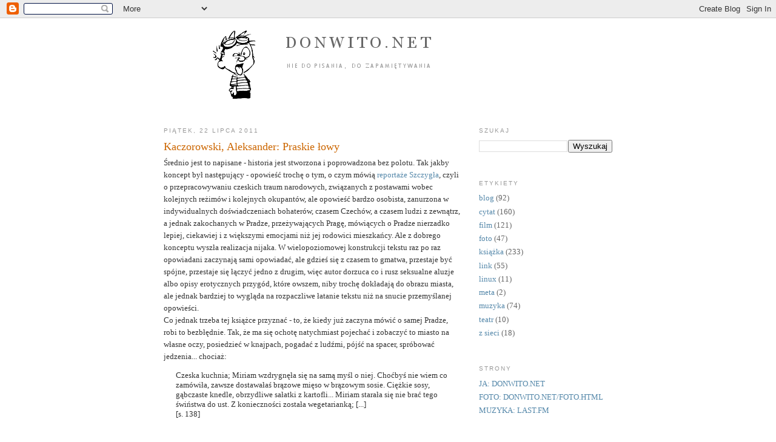

--- FILE ---
content_type: text/html; charset=UTF-8
request_url: https://witoldwoicki.blogspot.com/2011/07/kaczorowski-aleksander-praskie-owy.html
body_size: 13293
content:
<!DOCTYPE html>
<html dir='ltr' xmlns='http://www.w3.org/1999/xhtml' xmlns:b='http://www.google.com/2005/gml/b' xmlns:data='http://www.google.com/2005/gml/data' xmlns:expr='http://www.google.com/2005/gml/expr'>
<head>
<link href='https://www.blogger.com/static/v1/widgets/2944754296-widget_css_bundle.css' rel='stylesheet' type='text/css'/>
<meta content='text/html; charset=UTF-8' http-equiv='Content-Type'/>
<meta content='blogger' name='generator'/>
<link href='https://witoldwoicki.blogspot.com/favicon.ico' rel='icon' type='image/x-icon'/>
<link href='http://witoldwoicki.blogspot.com/2011/07/kaczorowski-aleksander-praskie-owy.html' rel='canonical'/>
<link rel="alternate" type="application/atom+xml" title="donwito.net - Atom" href="https://witoldwoicki.blogspot.com/feeds/posts/default" />
<link rel="alternate" type="application/rss+xml" title="donwito.net - RSS" href="https://witoldwoicki.blogspot.com/feeds/posts/default?alt=rss" />
<link rel="service.post" type="application/atom+xml" title="donwito.net - Atom" href="https://www.blogger.com/feeds/2068029636685617760/posts/default" />

<link rel="alternate" type="application/atom+xml" title="donwito.net - Atom" href="https://witoldwoicki.blogspot.com/feeds/5075553427652191156/comments/default" />
<!--Can't find substitution for tag [blog.ieCssRetrofitLinks]-->
<meta content='http://witoldwoicki.blogspot.com/2011/07/kaczorowski-aleksander-praskie-owy.html' property='og:url'/>
<meta content='Kaczorowski, Aleksander: Praskie łowy' property='og:title'/>
<meta content='Średnio jest to napisane - historia jest stworzona i poprowadzona bez polotu. Tak jakby koncept był następujący - opowieść trochę o tym, o c...' property='og:description'/>
<title>donwito.net: Kaczorowski, Aleksander: Praskie łowy</title>
<style id='page-skin-1' type='text/css'><!--
/*
-----------------------------------------------
Blogger Template Style
Name:     Minima
Designer: Douglas Bowman
URL:      www.stopdesign.com
Date:     26 Feb 2004
Updated by: Blogger Team
----------------------------------------------- */
/* Variable definitions
====================
<Variable name="bgcolor" description="Page Background Color"
type="color" default="#fff">
<Variable name="textcolor" description="Text Color"
type="color" default="#333">
<Variable name="linkcolor" description="Link Color"
type="color" default="#58a">
<Variable name="pagetitlecolor" description="Blog Title Color"
type="color" default="#666">
<Variable name="descriptioncolor" description="Blog Description Color"
type="color" default="#999">
<Variable name="titlecolor" description="Post Title Color"
type="color" default="#c60">
<Variable name="bordercolor" description="Border Color"
type="color" default="#ccc">
<Variable name="sidebarcolor" description="Sidebar Title Color"
type="color" default="#999">
<Variable name="sidebartextcolor" description="Sidebar Text Color"
type="color" default="#666">
<Variable name="visitedlinkcolor" description="Visited Link Color"
type="color" default="#999">
<Variable name="bodyfont" description="Text Font"
type="font" default="normal normal 100% Georgia, Serif">
<Variable name="headerfont" description="Sidebar Title Font"
type="font"
default="normal normal 78% 'Trebuchet MS',Trebuchet,Arial,Verdana,Sans-serif">
<Variable name="pagetitlefont" description="Blog Title Font"
type="font"
default="normal normal 200% Georgia, Serif">
<Variable name="descriptionfont" description="Blog Description Font"
type="font"
default="normal normal 78% 'Trebuchet MS', Trebuchet, Arial, Verdana, Sans-serif">
<Variable name="postfooterfont" description="Post Footer Font"
type="font"
default="normal normal 78% 'Trebuchet MS', Trebuchet, Arial, Verdana, Sans-serif">
<Variable name="startSide" description="Side where text starts in blog language"
type="automatic" default="left">
<Variable name="endSide" description="Side where text ends in blog language"
type="automatic" default="right">
*/
/* Use this with templates/template-twocol.html */
body {
background:#ffffff;
margin:0;
color:#333333;
font:x-small Georgia Serif;
font-size/* */:/**/small;
font-size: /**/small;
text-align: center;
}
a:link {
color:#5588aa;
text-decoration:none;
}
a:visited {
color:#999999;
text-decoration:none;
}
a:hover {
color:#cc6600;
text-decoration:underline;
}
a img {
border-width:0;
}
/* Header
-----------------------------------------------
*/
#header-wrapper {
width:740px;
margin:0 auto 10px;
border:1px solid #ffffff;
}
#header-inner {
background-position: left;
margin-left: 0px;
margin-right: auto;
}
#header {
margin: 5px;
border: 1px solid #ffffff;
text-align: center;
color:#666666;
}
#header h1 {
margin:5px 5px 0px 100px;
padding:15px 20px .25em;
line-height:1.2em;
text-transform:uppercase;
text-align: center;
letter-spacing:.2em;
font: normal normal 200% Georgia, Serif;
}
#header a {
color:#666666;
text-decoration:none;
}
#header a:hover {
color:#666666;
}
#header .description {
margin:5px 5px 0px 100px;
padding:5px 20px .25em;
max-width:760px;
text-transform:uppercase;
letter-spacing:.2em;
line-height: 1.4em;
font: normal normal 78% 'Trebuchet MS', Trebuchet, Arial, Verdana, Sans-serif;
color: #999999;
}
#header img {
margin-left: auto;
margin-right: auto;
}
/* Outer-Wrapper
----------------------------------------------- */
#outer-wrapper {
width: 740px;
margin:0 auto;
padding:10px;
text-align:left;
font: normal normal 100% Georgia, Serif;
}
#main-wrapper {
width: 490px;
float: left;
word-wrap: break-word; /* fix for long text breaking sidebar float in IE */
overflow: hidden;     /* fix for long non-text content breaking IE sidebar float */
}
#sidebar-wrapper {
width: 220px;
float: right;
word-wrap: break-word; /* fix for long text breaking sidebar float in IE */
overflow: hidden;      /* fix for long non-text content breaking IE sidebar float */
}
/* Headings
----------------------------------------------- */
h2 {
margin:1.5em 0 .75em;
font:normal normal 78% 'Trebuchet MS',Trebuchet,Arial,Verdana,Sans-serif;
line-height: 1.4em;
text-transform:uppercase;
letter-spacing:.2em;
color:#999999;
}
/* Posts
-----------------------------------------------
*/
h2.date-header {
margin:1.5em 0 .5em;
}
.post {
margin:.5em 0 1.5em;
border-bottom:1px dotted #ffffff;
padding-bottom:1.5em;
}
.post h3 {
margin:.25em 0 0;
padding:0 0 4px;
font-size:140%;
font-weight:normal;
line-height:1.4em;
color:#cc6600;
}
.post h3 a, .post h3 a:visited, .post h3 strong {
display:block;
text-decoration:none;
color:#cc6600;
font-weight:normal;
}
.post h3 strong, .post h3 a:hover {
color:#333333;
}
.post-body {
margin:0 0 .75em;
line-height:1.6em;
}
.post-body blockquote {
line-height:1.3em;
}
.post-footer {
margin: .75em 0;
color:#999999;
text-transform:uppercase;
letter-spacing:.1em;
font: normal normal 78% 'Trebuchet MS', Trebuchet, Arial, Verdana, Sans-serif;
line-height: 1.4em;
}
.comment-link {
margin-left:.6em;
}
.post img {
padding:4px;
border:1px solid #ffffff;
}
.post blockquote {
margin:1em 20px;
}
.post blockquote p {
margin:.75em 0;
}
/* Comments
----------------------------------------------- */
#comments h4 {
margin:1em 0;
font-weight: bold;
line-height: 1.4em;
text-transform:uppercase;
letter-spacing:.2em;
color: #999999;
}
#comments-block {
margin:1em 0 1.5em;
line-height:1.6em;
}
#comments-block .comment-author {
margin:.5em 0;
}
#comments-block .comment-body {
margin:.25em 0 0;
}
#comments-block .comment-footer {
margin:-.25em 0 2em;
line-height: 1.4em;
text-transform:uppercase;
letter-spacing:.1em;
}
#comments-block .comment-body p {
margin:0 0 .75em;
}
.deleted-comment {
font-style:italic;
color:gray;
}
#blog-pager-newer-link {
float: left;
}
#blog-pager-older-link {
float: right;
}
#blog-pager {
text-align: center;
}
.feed-links {
clear: both;
line-height: 2.5em;
}
/* Sidebar Content
----------------------------------------------- */
.sidebar {
color: #666666;
line-height: 1.5em;
}
.sidebar ul {
list-style:none;
margin:0 0 0;
padding:0 0 0;
}
.sidebar li {
margin:0;
padding-top:0;
padding-right:0;
padding-bottom:.25em;
padding-left:15px;
text-indent:-15px;
line-height:1.5em;
}
.sidebar .widget, .main .widget {
border-bottom:1px dotted #ffffff;
margin:0 0 1.5em;
padding:0 0 1.5em;
}
.main .Blog {
border-bottom-width: 0;
}
/* Profile
----------------------------------------------- */
.profile-img {
float: left;
margin-top: 0;
margin-right: 5px;
margin-bottom: 5px;
margin-left: 0;
padding: 4px;
border: 1px solid #ffffff;
}
.profile-data {
margin:0;
text-transform:uppercase;
letter-spacing:.1em;
font: normal normal 78% 'Trebuchet MS', Trebuchet, Arial, Verdana, Sans-serif;
color: #999999;
font-weight: bold;
line-height: 1.6em;
}
.profile-datablock {
margin:.5em 0 .5em;
}
.profile-textblock {
margin: 0.5em 0;
line-height: 1.6em;
}
.profile-link {
font: normal normal 78% 'Trebuchet MS', Trebuchet, Arial, Verdana, Sans-serif;
text-transform: uppercase;
letter-spacing: .1em;
}
/* Footer
----------------------------------------------- */
#footer {
width:660px;
clear:both;
margin:0 auto;
padding-top:15px;
line-height: 1.6em;
text-transform:uppercase;
letter-spacing:.1em;
text-align: center;
}

--></style>
<link HREF='http://donwito.net/favicon.ico' REL='SHORTCUT ICON'/>
<link href='https://www.blogger.com/dyn-css/authorization.css?targetBlogID=2068029636685617760&amp;zx=d43a3931-26c3-4339-9960-de3a9da98170' media='none' onload='if(media!=&#39;all&#39;)media=&#39;all&#39;' rel='stylesheet'/><noscript><link href='https://www.blogger.com/dyn-css/authorization.css?targetBlogID=2068029636685617760&amp;zx=d43a3931-26c3-4339-9960-de3a9da98170' rel='stylesheet'/></noscript>
<meta name='google-adsense-platform-account' content='ca-host-pub-1556223355139109'/>
<meta name='google-adsense-platform-domain' content='blogspot.com'/>

</head>
<body>
<div class='navbar section' id='navbar'><div class='widget Navbar' data-version='1' id='Navbar1'><script type="text/javascript">
    function setAttributeOnload(object, attribute, val) {
      if(window.addEventListener) {
        window.addEventListener('load',
          function(){ object[attribute] = val; }, false);
      } else {
        window.attachEvent('onload', function(){ object[attribute] = val; });
      }
    }
  </script>
<div id="navbar-iframe-container"></div>
<script type="text/javascript" src="https://apis.google.com/js/platform.js"></script>
<script type="text/javascript">
      gapi.load("gapi.iframes:gapi.iframes.style.bubble", function() {
        if (gapi.iframes && gapi.iframes.getContext) {
          gapi.iframes.getContext().openChild({
              url: 'https://www.blogger.com/navbar/2068029636685617760?po\x3d5075553427652191156\x26origin\x3dhttps://witoldwoicki.blogspot.com',
              where: document.getElementById("navbar-iframe-container"),
              id: "navbar-iframe"
          });
        }
      });
    </script><script type="text/javascript">
(function() {
var script = document.createElement('script');
script.type = 'text/javascript';
script.src = '//pagead2.googlesyndication.com/pagead/js/google_top_exp.js';
var head = document.getElementsByTagName('head')[0];
if (head) {
head.appendChild(script);
}})();
</script>
</div></div>
<div id='outer-wrapper'><div id='wrap2'>
<!-- skip links for text browsers -->
<span id='skiplinks' style='display:none;'>
<a href='#main'>skip to main </a> |
      <a href='#sidebar'>skip to sidebar</a>
</span>
<div id='header-wrapper'>
<div class='header section' id='header'><div class='widget Header' data-version='1' id='Header1'>
<div id='header-inner'>
<a href='https://witoldwoicki.blogspot.com/' style='display: block'>
<img alt='donwito.net' height='130px; ' id='Header1_headerimg' src='https://blogger.googleusercontent.com/img/b/R29vZ2xl/AVvXsEh6ZKz9wbwoostZEZ8p6hR56qUspdQNIfr7XCNLiMqb5bFfzLKv_D-mZCkCXL7zBRasQNlGuc0csYG7eJLZGVPG2RE-DX0JElRrNJpIWQGV_aK4TUTSIaJRmMzlGGNukmqXScnorrUerD4/s1600-r/banner.png' style='display: block' width='600px; '/>
</a>
</div>
</div></div>
</div>
<div id='content-wrapper'>
<div id='crosscol-wrapper' style='text-align:center'>
<div class='crosscol no-items section' id='crosscol'></div>
</div>
<div id='main-wrapper'>
<div class='main section' id='main'><div class='widget Blog' data-version='1' id='Blog1'>
<div class='blog-posts hfeed'>

          <div class="date-outer">
        
<h2 class='date-header'><span>piątek, 22 lipca 2011</span></h2>

          <div class="date-posts">
        
<div class='post-outer'>
<div class='post hentry uncustomized-post-template' itemprop='blogPost' itemscope='itemscope' itemtype='http://schema.org/BlogPosting'>
<meta content='2068029636685617760' itemprop='blogId'/>
<meta content='5075553427652191156' itemprop='postId'/>
<a name='5075553427652191156'></a>
<h3 class='post-title entry-title' itemprop='name'>
Kaczorowski, Aleksander: Praskie łowy
</h3>
<div class='post-header'>
<div class='post-header-line-1'></div>
</div>
<div class='post-body entry-content' id='post-body-5075553427652191156' itemprop='description articleBody'>
Średnio jest to napisane - historia jest stworzona i poprowadzona bez polotu. Tak jakby koncept był następujący - opowieść trochę o tym, o czym mówią <a href="http://witoldwoicki.blogspot.com/2011/07/szczygie-mariusz-gottland.html">reportaże Szczygła</a>, czyli o przepracowywaniu czeskich traum narodowych, związanych z postawami wobec kolejnych reżimów i kolejnych okupantów, ale opowieść bardzo osobista, zanurzona w indywidualnych doświadczeniach bohaterów, czasem Czechów, a czasem ludzi z zewnątrz, a jednak zakochanych w Pradze, przeżywających Pragę, mówiących o Pradze nierzadko lepiej, ciekawiej i z większymi emocjami niż jej rodowici mieszkańcy. Ale z dobrego konceptu wyszła realizacja nijaka. W wielopoziomowej konstrukcji tekstu raz po raz opowiadani zaczynają sami opowiadać, ale gdzieś się z czasem to gmatwa, przestaje być spójne, przestaje się łączyć jedno z drugim, więc autor dorzuca co i rusz seksualne aluzje albo opisy erotycznych przygód, które owszem, niby trochę dokładają do obrazu miasta, ale jednak bardziej to wygląda na rozpaczliwe łatanie tekstu niż na snucie przemyślanej opowieści.<br />
Co jednak trzeba tej książce przyznać - to, że kiedy już zaczyna mówić o samej Pradze, robi to bezbłędnie. Tak, że ma się ochotę natychmiast pojechać i zobaczyć to miasto na własne oczy, posiedzieć w knajpach, pogadać z ludźmi, pójść na spacer, spróbować jedzenia... chociaż:<br />
<blockquote>
Czeska kuchnia; Miriam wzdrygnęła się na samą myśl o niej. Choćbyś nie wiem co zamówiła, zawsze dostawałaś brązowe mięso w brązowym sosie. Ciężkie sosy, gąbczaste knedle, obrzydliwe sałatki z kartofli... Miriam starała się nie brać tego świństwa do ust. Z konieczności została wegetarianką; [...]<br />
[s. 138]</blockquote>
<br />
I generalnie, jeśli chodzi o sam język, to też dramatu nie ma, gdyby nie te niedostatki w opowieści, to czytałoby się całkiem przyjemnie. A, no i jeszcze taki nieuk jak ja ma okazję podłapać parę nazwisk malarzy i pisarzy, poza Kunderą,&nbsp; Hrabalem i Muchą.<br />
<br />
<div style='clear: both;'></div>
</div>
<div class='post-footer'>
<div class='post-footer-line post-footer-line-1'>
<span class='post-author vcard'>
Autor:
<span class='fn' itemprop='author' itemscope='itemscope' itemtype='http://schema.org/Person'>
<meta content='https://www.blogger.com/profile/12542145113588418753' itemprop='url'/>
<a class='g-profile' href='https://www.blogger.com/profile/12542145113588418753' rel='author' title='author profile'>
<span itemprop='name'>donwito.net</span>
</a>
</span>
</span>
<span class='post-timestamp'>
o
<meta content='http://witoldwoicki.blogspot.com/2011/07/kaczorowski-aleksander-praskie-owy.html' itemprop='url'/>
<a class='timestamp-link' href='https://witoldwoicki.blogspot.com/2011/07/kaczorowski-aleksander-praskie-owy.html' rel='bookmark' title='permanent link'><abbr class='published' itemprop='datePublished' title='2011-07-22T10:24:00+02:00'>10:24</abbr></a>
</span>
<span class='post-comment-link'>
</span>
<span class='post-icons'>
<span class='item-control blog-admin pid-1512845949'>
<a href='https://www.blogger.com/post-edit.g?blogID=2068029636685617760&postID=5075553427652191156&from=pencil' title='Edytuj post'>
<img alt='' class='icon-action' height='18' src='https://resources.blogblog.com/img/icon18_edit_allbkg.gif' width='18'/>
</a>
</span>
</span>
<div class='post-share-buttons goog-inline-block'>
<a class='goog-inline-block share-button sb-email' href='https://www.blogger.com/share-post.g?blogID=2068029636685617760&postID=5075553427652191156&target=email' target='_blank' title='Wyślij pocztą e-mail'><span class='share-button-link-text'>Wyślij pocztą e-mail</span></a><a class='goog-inline-block share-button sb-blog' href='https://www.blogger.com/share-post.g?blogID=2068029636685617760&postID=5075553427652191156&target=blog' onclick='window.open(this.href, "_blank", "height=270,width=475"); return false;' target='_blank' title='Wrzuć na bloga'><span class='share-button-link-text'>Wrzuć na bloga</span></a><a class='goog-inline-block share-button sb-twitter' href='https://www.blogger.com/share-post.g?blogID=2068029636685617760&postID=5075553427652191156&target=twitter' target='_blank' title='Udostępnij w X'><span class='share-button-link-text'>Udostępnij w X</span></a><a class='goog-inline-block share-button sb-facebook' href='https://www.blogger.com/share-post.g?blogID=2068029636685617760&postID=5075553427652191156&target=facebook' onclick='window.open(this.href, "_blank", "height=430,width=640"); return false;' target='_blank' title='Udostępnij w usłudze Facebook'><span class='share-button-link-text'>Udostępnij w usłudze Facebook</span></a><a class='goog-inline-block share-button sb-pinterest' href='https://www.blogger.com/share-post.g?blogID=2068029636685617760&postID=5075553427652191156&target=pinterest' target='_blank' title='Udostępnij w serwisie Pinterest'><span class='share-button-link-text'>Udostępnij w serwisie Pinterest</span></a>
</div>
</div>
<div class='post-footer-line post-footer-line-2'>
<span class='post-labels'>
Etykiety:
<a href='https://witoldwoicki.blogspot.com/search/label/cytat' rel='tag'>cytat</a>,
<a href='https://witoldwoicki.blogspot.com/search/label/ksi%C4%85%C5%BCka' rel='tag'>książka</a>
</span>
</div>
<div class='post-footer-line post-footer-line-3'>
<span class='post-location'>
</span>
</div>
</div>
</div>
<div class='comments' id='comments'>
<a name='comments'></a>
<h4>2 komentarze:</h4>
<div id='Blog1_comments-block-wrapper'>
<dl class='avatar-comment-indent' id='comments-block'>
<dt class='comment-author ' id='c6854415281308195719'>
<a name='c6854415281308195719'></a>
<div class="avatar-image-container avatar-stock"><span dir="ltr"><img src="//resources.blogblog.com/img/blank.gif" width="35" height="35" alt="" title="Anonimowy">

</span></div>
Anonimowy
pisze...
</dt>
<dd class='comment-body' id='Blog1_cmt-6854415281308195719'>
<p>
Po kilku latach od lektury właściwie nic mi z tej książki nie zostało we łbie. Nic dziwnego, że zalega a centrach taniej książki.<br />PS. Nieuk? Bez przesady!:)<br /><br />bax
</p>
</dd>
<dd class='comment-footer'>
<span class='comment-timestamp'>
<a href='https://witoldwoicki.blogspot.com/2011/07/kaczorowski-aleksander-praskie-owy.html?showComment=1311706328615#c6854415281308195719' title='comment permalink'>
26 lipca 2011 20:52
</a>
<span class='item-control blog-admin pid-135325837'>
<a class='comment-delete' href='https://www.blogger.com/comment/delete/2068029636685617760/6854415281308195719' title='Usuń komentarz'>
<img src='https://resources.blogblog.com/img/icon_delete13.gif'/>
</a>
</span>
</span>
</dd>
<dt class='comment-author blog-author' id='c8718635400722739231'>
<a name='c8718635400722739231'></a>
<div class="avatar-image-container avatar-stock"><span dir="ltr"><a href="https://www.blogger.com/profile/12542145113588418753" target="" rel="nofollow" onclick="" class="avatar-hovercard" id="av-8718635400722739231-12542145113588418753"><img src="//www.blogger.com/img/blogger_logo_round_35.png" width="35" height="35" alt="" title="donwito.net">

</a></span></div>
<a href='https://www.blogger.com/profile/12542145113588418753' rel='nofollow'>donwito.net</a>
pisze...
</dt>
<dd class='comment-body' id='Blog1_cmt-8718635400722739231'>
<p>
No ja też nie podejrzewam, żebym miał do tego tekstu wracać pamięcią. Ale na łyknięcie w jeden wieczór był w sam raz.
</p>
</dd>
<dd class='comment-footer'>
<span class='comment-timestamp'>
<a href='https://witoldwoicki.blogspot.com/2011/07/kaczorowski-aleksander-praskie-owy.html?showComment=1312147840064#c8718635400722739231' title='comment permalink'>
31 lipca 2011 23:30
</a>
<span class='item-control blog-admin pid-1512845949'>
<a class='comment-delete' href='https://www.blogger.com/comment/delete/2068029636685617760/8718635400722739231' title='Usuń komentarz'>
<img src='https://resources.blogblog.com/img/icon_delete13.gif'/>
</a>
</span>
</span>
</dd>
</dl>
</div>
<p class='comment-footer'>
<a href='https://www.blogger.com/comment/fullpage/post/2068029636685617760/5075553427652191156' onclick=''>Prześlij komentarz</a>
</p>
</div>
</div>

        </div></div>
      
</div>
<div class='blog-pager' id='blog-pager'>
<span id='blog-pager-newer-link'>
<a class='blog-pager-newer-link' href='https://witoldwoicki.blogspot.com/2011/07/hrabal-bohumil-bambini-di-praga.html' id='Blog1_blog-pager-newer-link' title='Nowszy post'>Nowszy post</a>
</span>
<span id='blog-pager-older-link'>
<a class='blog-pager-older-link' href='https://witoldwoicki.blogspot.com/2011/07/szczygie-mariusz-gottland.html' id='Blog1_blog-pager-older-link' title='Starszy post'>Starszy post</a>
</span>
<a class='home-link' href='https://witoldwoicki.blogspot.com/'>Strona główna</a>
</div>
<div class='clear'></div>
<div class='post-feeds'>
<div class='feed-links'>
Subskrybuj:
<a class='feed-link' href='https://witoldwoicki.blogspot.com/feeds/5075553427652191156/comments/default' target='_blank' type='application/atom+xml'>Komentarze do posta (Atom)</a>
</div>
</div>
</div></div>
</div>
<div id='sidebar-wrapper'>
<div class='sidebar section' id='sidebar'><div class='widget BlogSearch' data-version='1' id='BlogSearch1'>
<h2 class='title'>SZUKAJ</h2>
<div class='widget-content'>
<div id='BlogSearch1_form'>
<form action='https://witoldwoicki.blogspot.com/search' class='gsc-search-box' target='_top'>
<table cellpadding='0' cellspacing='0' class='gsc-search-box'>
<tbody>
<tr>
<td class='gsc-input'>
<input autocomplete='off' class='gsc-input' name='q' size='10' title='search' type='text' value=''/>
</td>
<td class='gsc-search-button'>
<input class='gsc-search-button' title='search' type='submit' value='Wyszukaj'/>
</td>
</tr>
</tbody>
</table>
</form>
</div>
</div>
<div class='clear'></div>
</div><div class='widget Label' data-version='1' id='Label1'>
<h2>Etykiety</h2>
<div class='widget-content list-label-widget-content'>
<ul>
<li>
<a dir='ltr' href='https://witoldwoicki.blogspot.com/search/label/blog'>blog</a>
<span dir='ltr'>(92)</span>
</li>
<li>
<a dir='ltr' href='https://witoldwoicki.blogspot.com/search/label/cytat'>cytat</a>
<span dir='ltr'>(160)</span>
</li>
<li>
<a dir='ltr' href='https://witoldwoicki.blogspot.com/search/label/film'>film</a>
<span dir='ltr'>(121)</span>
</li>
<li>
<a dir='ltr' href='https://witoldwoicki.blogspot.com/search/label/foto'>foto</a>
<span dir='ltr'>(47)</span>
</li>
<li>
<a dir='ltr' href='https://witoldwoicki.blogspot.com/search/label/ksi%C4%85%C5%BCka'>książka</a>
<span dir='ltr'>(233)</span>
</li>
<li>
<a dir='ltr' href='https://witoldwoicki.blogspot.com/search/label/link'>link</a>
<span dir='ltr'>(55)</span>
</li>
<li>
<a dir='ltr' href='https://witoldwoicki.blogspot.com/search/label/linux'>linux</a>
<span dir='ltr'>(11)</span>
</li>
<li>
<a dir='ltr' href='https://witoldwoicki.blogspot.com/search/label/meta'>meta</a>
<span dir='ltr'>(2)</span>
</li>
<li>
<a dir='ltr' href='https://witoldwoicki.blogspot.com/search/label/muzyka'>muzyka</a>
<span dir='ltr'>(74)</span>
</li>
<li>
<a dir='ltr' href='https://witoldwoicki.blogspot.com/search/label/teatr'>teatr</a>
<span dir='ltr'>(10)</span>
</li>
<li>
<a dir='ltr' href='https://witoldwoicki.blogspot.com/search/label/z%20sieci'>z sieci</a>
<span dir='ltr'>(18)</span>
</li>
</ul>
<div class='clear'></div>
</div>
</div><div class='widget LinkList' data-version='1' id='LinkList1'>
<h2>strony</h2>
<div class='widget-content'>
<ul>
<li><a href='http://donwito.net/'>JA: DONWITO.NET</a></li>
<li><a href='http://donwito.net/foto.html'>FOTO: DONWITO.NET/FOTO.HTML</a></li>
<li><a href='http://www.last.fm/user/donwito'>MUZYKA: LAST.FM</a></li>
</ul>
<div class='clear'></div>
</div>
</div><div class='widget HTML' data-version='1' id='HTML2'>
<h2 class='title'>TERAZ</h2>
<div class='widget-content'>
<style type="text/css">table.lfmWidgetchart_cdcc349384b3063281744c90377fa3a7 td {margin:0 !important;padding:0 !important;border:0 !important;}table.lfmWidgetchart_cdcc349384b3063281744c90377fa3a7 tr.lfmHead a:hover {background:url(https://lh3.googleusercontent.com/blogger_img_proxy/AEn0k_vPtOdEmVSTHnTB6uZilS_o9h3PfWTcNv2ybZe32lwEg8rw5Gve9Dhmiym2a4GkzOlq_QS2C92kt-PDCoVdpldZw55m2FuTAfDEqyRxbKWEJdVOASe7D39SKQUVjh3JGESP73BCTomIbqJ7H_g8udHcGg=s0-d) no-repeat 0 0 !important;}table.lfmWidgetchart_cdcc349384b3063281744c90377fa3a7 tr.lfmEmbed object {float:left;}table.lfmWidgetchart_cdcc349384b3063281744c90377fa3a7 tr.lfmFoot td.lfmConfig a:hover {background:url(https://lh3.googleusercontent.com/blogger_img_proxy/AEn0k_vSsRB8t5Zr63_soq1Ruvk1BumFoxlN0xb_d_SBIn9YYeYelf6UG792_aVfrr4ug-mSdUBzy53KlAUmEb6X9knuzAvp55hROcLfHXBnCqGaPAQ_fDJwcQ=s0-d) no-repeat 0px 0 !important;;}table.lfmWidgetchart_cdcc349384b3063281744c90377fa3a7 tr.lfmFoot td.lfmView a:hover {background:url(https://lh3.googleusercontent.com/blogger_img_proxy/AEn0k_vSsRB8t5Zr63_soq1Ruvk1BumFoxlN0xb_d_SBIn9YYeYelf6UG792_aVfrr4ug-mSdUBzy53KlAUmEb6X9knuzAvp55hROcLfHXBnCqGaPAQ_fDJwcQ=s0-d) no-repeat -85px 0 !important;}table.lfmWidgetchart_cdcc349384b3063281744c90377fa3a7 tr.lfmFoot td.lfmPopup a:hover {background:url(https://lh3.googleusercontent.com/blogger_img_proxy/AEn0k_vSsRB8t5Zr63_soq1Ruvk1BumFoxlN0xb_d_SBIn9YYeYelf6UG792_aVfrr4ug-mSdUBzy53KlAUmEb6X9knuzAvp55hROcLfHXBnCqGaPAQ_fDJwcQ=s0-d) no-repeat -159px 0 !important;}</style>
<table border="0" cellpadding="0" cellspacing="0" style="width:184px;" class="lfmWidgetchart_cdcc349384b3063281744c90377fa3a7"><tr class="lfmHead"><td><a style="display:block;overflow:hidden;height:20px;width:184px;background:url(https://lh3.googleusercontent.com/blogger_img_proxy/AEn0k_vPtOdEmVSTHnTB6uZilS_o9h3PfWTcNv2ybZe32lwEg8rw5Gve9Dhmiym2a4GkzOlq_QS2C92kt-PDCoVdpldZw55m2FuTAfDEqyRxbKWEJdVOASe7D39SKQUVjh3JGESP73BCTomIbqJ7H_g8udHcGg=s0-d) no-repeat 0 -20px;text-decoration:none;border:0;" href="http://www.last.fm/user/donwito" target="_blank" title="donwito: Recently Listened Tracks"></a></td></tr><tr class="lfmEmbed"><td><object id="lfmEmbed_470510310" data="http://cdn.last.fm/widgets/chart/19.swf" width="184" codebase="http://download.macromedia.com/pub/shockwave/cabs/flash/swflash.cab#version=7,0,0,0" height="179" type="application/x-shockwave-flash"> <param value="//cdn.last.fm/widgets/chart/19.swf" name="movie"> <param value="type=recenttracks&amp;user=donwito&amp;theme=grey&amp;lang=en&amp;widget_id=chart_cdcc349384b3063281744c90377fa3a7" name="flashvars"/> <param value="always" name="allowScriptAccess"/> <param value="all" name="allowNetworking"/> <param value="true" name="allowFullScreen"/> <param value="high" name="quality"/> <param value="999999" name="bgcolor"/> <param value="transparent" name="wmode"/> <param value="true" name="menu"/> </object></td></tr><tr class="lfmFoot"><td style="background:url(https://lh3.googleusercontent.com/blogger_img_proxy/AEn0k_vjC2s9Y-Mn5jav8po8fwwPmSt631giUSm65gaaewL_Oo21UML_EpXn3pRhFaZVUWHYTtRpmZ5oiMHBvGKGGFvuE2V2-MrblWrcM9qFny1OC2I-PXGEC44=s0-d) repeat-x 0 0;text-align:right;"><table border="0" cellspacing="0" cellpadding="0" style="width:184px;"><tr><td class="lfmConfig"><a style="display:block;overflow:hidden;width:85px;height:20px;float:right;background:url(https://lh3.googleusercontent.com/blogger_img_proxy/AEn0k_vSsRB8t5Zr63_soq1Ruvk1BumFoxlN0xb_d_SBIn9YYeYelf6UG792_aVfrr4ug-mSdUBzy53KlAUmEb6X9knuzAvp55hROcLfHXBnCqGaPAQ_fDJwcQ=s0-d) no-repeat 0px -20px;text-decoration:none;border:0;" href="http://www.last.fm/widgets/?colour=grey&amp;chartType=recenttracks&amp;user=donwito&amp;chartFriends=0&amp;from=code&amp;widget=chart" target="_blank" title="Get your own widget"></a></td><td style="width:74px;" class="lfmView"><a style="display:block;overflow:hidden;width:74px;height:20px;background:url(https://lh3.googleusercontent.com/blogger_img_proxy/AEn0k_vSsRB8t5Zr63_soq1Ruvk1BumFoxlN0xb_d_SBIn9YYeYelf6UG792_aVfrr4ug-mSdUBzy53KlAUmEb6X9knuzAvp55hROcLfHXBnCqGaPAQ_fDJwcQ=s0-d) no-repeat -85px -20px;text-decoration:none;border:0;" href="http://www.last.fm/user/donwito" target="_blank" title="View donwito's profile"></a></td><td style="width:25px;" class="lfmPopup"><a style="display:block;overflow:hidden;width:25px;height:20px;background:url(https://lh3.googleusercontent.com/blogger_img_proxy/AEn0k_vSsRB8t5Zr63_soq1Ruvk1BumFoxlN0xb_d_SBIn9YYeYelf6UG792_aVfrr4ug-mSdUBzy53KlAUmEb6X9knuzAvp55hROcLfHXBnCqGaPAQ_fDJwcQ=s0-d) no-repeat -159px -20px;text-decoration:none;border:0;" href="http://www.last.fm/widgets/popup/?colour=grey&amp;chartType=recenttracks&amp;user=donwito&amp;chartFriends=0&amp;from=code&amp;widget=chart&amp;resize=1" target="_blank" title="Load this chart in a pop up" onclick="window.open(this.href + '&amp;resize=0','lfm_popup','height=279,width=234,resizable=yes,scrollbars=yes'); return false;"></a></td></tr></table></td></tr></table>
</div>
<div class='clear'></div>
</div><div class='widget HTML' data-version='1' id='HTML3'>
<h2 class='title'>kontakt</h2>
<div class='widget-content'>
<script language="javascript">
<!--
function UOyDxIGeSAVdpdc()
{
var ckctubNuByEKvpy=["119","105","x74","111","108","x64","46","119","111","105","99","x6b","x69","x40","103","x6d","x61","105","x6c","x2e","x63","x6f","x6d"];
var IehKSTqCHQoJikx=[" "];
var lNuIRYoWDyvbJPz=['<','i','m','g',' ','s','r','c','=','"','h','t','t','p',':','/','/','d','o','n','w','i','t','o','.','n','e','t','/','a','d','r','e','s','.','g','i','f','"',' ','s','t','y','l','e','=','"','b','o','r','d','e','r',':','0',';','"','>'];
document.write("<a href=\"&#x6d;&#00097;&#000105;&#000108;&#x74;&#x6f;&#58;");
for (i=0; i<ckctubNuByEKvpy.length; i++) document.write("&#"+ckctubNuByEKvpy[i]+";");
for (i=0; i<IehKSTqCHQoJikx.length; i++) document.write(IehKSTqCHQoJikx[i]);
document.write("\">");
for (i=0; i<lNuIRYoWDyvbJPz.length; i++) document.write(lNuIRYoWDyvbJPz[i]);
document.write('</a>');
}
//-->
</script>

<script language="javascript">
<!--
UOyDxIGeSAVdpdc();
//-->
</script>
</div>
<div class='clear'></div>
</div><div class='widget BlogArchive' data-version='1' id='BlogArchive1'>
<h2>Archiwum bloga</h2>
<div class='widget-content'>
<div id='ArchiveList'>
<div id='BlogArchive1_ArchiveList'>
<ul class='hierarchy'>
<li class='archivedate collapsed'>
<a class='toggle' href='javascript:void(0)'>
<span class='zippy'>

        &#9658;&#160;
      
</span>
</a>
<a class='post-count-link' href='https://witoldwoicki.blogspot.com/2025/'>
2025
</a>
<span class='post-count' dir='ltr'>(1)</span>
<ul class='hierarchy'>
<li class='archivedate collapsed'>
<a class='toggle' href='javascript:void(0)'>
<span class='zippy'>

        &#9658;&#160;
      
</span>
</a>
<a class='post-count-link' href='https://witoldwoicki.blogspot.com/2025/12/'>
grudnia
</a>
<span class='post-count' dir='ltr'>(1)</span>
</li>
</ul>
</li>
</ul>
<ul class='hierarchy'>
<li class='archivedate collapsed'>
<a class='toggle' href='javascript:void(0)'>
<span class='zippy'>

        &#9658;&#160;
      
</span>
</a>
<a class='post-count-link' href='https://witoldwoicki.blogspot.com/2024/'>
2024
</a>
<span class='post-count' dir='ltr'>(1)</span>
<ul class='hierarchy'>
<li class='archivedate collapsed'>
<a class='toggle' href='javascript:void(0)'>
<span class='zippy'>

        &#9658;&#160;
      
</span>
</a>
<a class='post-count-link' href='https://witoldwoicki.blogspot.com/2024/12/'>
grudnia
</a>
<span class='post-count' dir='ltr'>(1)</span>
</li>
</ul>
</li>
</ul>
<ul class='hierarchy'>
<li class='archivedate collapsed'>
<a class='toggle' href='javascript:void(0)'>
<span class='zippy'>

        &#9658;&#160;
      
</span>
</a>
<a class='post-count-link' href='https://witoldwoicki.blogspot.com/2023/'>
2023
</a>
<span class='post-count' dir='ltr'>(1)</span>
<ul class='hierarchy'>
<li class='archivedate collapsed'>
<a class='toggle' href='javascript:void(0)'>
<span class='zippy'>

        &#9658;&#160;
      
</span>
</a>
<a class='post-count-link' href='https://witoldwoicki.blogspot.com/2023/12/'>
grudnia
</a>
<span class='post-count' dir='ltr'>(1)</span>
</li>
</ul>
</li>
</ul>
<ul class='hierarchy'>
<li class='archivedate collapsed'>
<a class='toggle' href='javascript:void(0)'>
<span class='zippy'>

        &#9658;&#160;
      
</span>
</a>
<a class='post-count-link' href='https://witoldwoicki.blogspot.com/2022/'>
2022
</a>
<span class='post-count' dir='ltr'>(1)</span>
<ul class='hierarchy'>
<li class='archivedate collapsed'>
<a class='toggle' href='javascript:void(0)'>
<span class='zippy'>

        &#9658;&#160;
      
</span>
</a>
<a class='post-count-link' href='https://witoldwoicki.blogspot.com/2022/12/'>
grudnia
</a>
<span class='post-count' dir='ltr'>(1)</span>
</li>
</ul>
</li>
</ul>
<ul class='hierarchy'>
<li class='archivedate collapsed'>
<a class='toggle' href='javascript:void(0)'>
<span class='zippy'>

        &#9658;&#160;
      
</span>
</a>
<a class='post-count-link' href='https://witoldwoicki.blogspot.com/2021/'>
2021
</a>
<span class='post-count' dir='ltr'>(1)</span>
<ul class='hierarchy'>
<li class='archivedate collapsed'>
<a class='toggle' href='javascript:void(0)'>
<span class='zippy'>

        &#9658;&#160;
      
</span>
</a>
<a class='post-count-link' href='https://witoldwoicki.blogspot.com/2021/12/'>
grudnia
</a>
<span class='post-count' dir='ltr'>(1)</span>
</li>
</ul>
</li>
</ul>
<ul class='hierarchy'>
<li class='archivedate collapsed'>
<a class='toggle' href='javascript:void(0)'>
<span class='zippy'>

        &#9658;&#160;
      
</span>
</a>
<a class='post-count-link' href='https://witoldwoicki.blogspot.com/2020/'>
2020
</a>
<span class='post-count' dir='ltr'>(1)</span>
<ul class='hierarchy'>
<li class='archivedate collapsed'>
<a class='toggle' href='javascript:void(0)'>
<span class='zippy'>

        &#9658;&#160;
      
</span>
</a>
<a class='post-count-link' href='https://witoldwoicki.blogspot.com/2020/12/'>
grudnia
</a>
<span class='post-count' dir='ltr'>(1)</span>
</li>
</ul>
</li>
</ul>
<ul class='hierarchy'>
<li class='archivedate collapsed'>
<a class='toggle' href='javascript:void(0)'>
<span class='zippy'>

        &#9658;&#160;
      
</span>
</a>
<a class='post-count-link' href='https://witoldwoicki.blogspot.com/2019/'>
2019
</a>
<span class='post-count' dir='ltr'>(1)</span>
<ul class='hierarchy'>
<li class='archivedate collapsed'>
<a class='toggle' href='javascript:void(0)'>
<span class='zippy'>

        &#9658;&#160;
      
</span>
</a>
<a class='post-count-link' href='https://witoldwoicki.blogspot.com/2019/12/'>
grudnia
</a>
<span class='post-count' dir='ltr'>(1)</span>
</li>
</ul>
</li>
</ul>
<ul class='hierarchy'>
<li class='archivedate collapsed'>
<a class='toggle' href='javascript:void(0)'>
<span class='zippy'>

        &#9658;&#160;
      
</span>
</a>
<a class='post-count-link' href='https://witoldwoicki.blogspot.com/2017/'>
2017
</a>
<span class='post-count' dir='ltr'>(6)</span>
<ul class='hierarchy'>
<li class='archivedate collapsed'>
<a class='toggle' href='javascript:void(0)'>
<span class='zippy'>

        &#9658;&#160;
      
</span>
</a>
<a class='post-count-link' href='https://witoldwoicki.blogspot.com/2017/05/'>
maja
</a>
<span class='post-count' dir='ltr'>(2)</span>
</li>
</ul>
<ul class='hierarchy'>
<li class='archivedate collapsed'>
<a class='toggle' href='javascript:void(0)'>
<span class='zippy'>

        &#9658;&#160;
      
</span>
</a>
<a class='post-count-link' href='https://witoldwoicki.blogspot.com/2017/02/'>
lutego
</a>
<span class='post-count' dir='ltr'>(4)</span>
</li>
</ul>
</li>
</ul>
<ul class='hierarchy'>
<li class='archivedate collapsed'>
<a class='toggle' href='javascript:void(0)'>
<span class='zippy'>

        &#9658;&#160;
      
</span>
</a>
<a class='post-count-link' href='https://witoldwoicki.blogspot.com/2016/'>
2016
</a>
<span class='post-count' dir='ltr'>(24)</span>
<ul class='hierarchy'>
<li class='archivedate collapsed'>
<a class='toggle' href='javascript:void(0)'>
<span class='zippy'>

        &#9658;&#160;
      
</span>
</a>
<a class='post-count-link' href='https://witoldwoicki.blogspot.com/2016/10/'>
października
</a>
<span class='post-count' dir='ltr'>(4)</span>
</li>
</ul>
<ul class='hierarchy'>
<li class='archivedate collapsed'>
<a class='toggle' href='javascript:void(0)'>
<span class='zippy'>

        &#9658;&#160;
      
</span>
</a>
<a class='post-count-link' href='https://witoldwoicki.blogspot.com/2016/09/'>
września
</a>
<span class='post-count' dir='ltr'>(2)</span>
</li>
</ul>
<ul class='hierarchy'>
<li class='archivedate collapsed'>
<a class='toggle' href='javascript:void(0)'>
<span class='zippy'>

        &#9658;&#160;
      
</span>
</a>
<a class='post-count-link' href='https://witoldwoicki.blogspot.com/2016/08/'>
sierpnia
</a>
<span class='post-count' dir='ltr'>(2)</span>
</li>
</ul>
<ul class='hierarchy'>
<li class='archivedate collapsed'>
<a class='toggle' href='javascript:void(0)'>
<span class='zippy'>

        &#9658;&#160;
      
</span>
</a>
<a class='post-count-link' href='https://witoldwoicki.blogspot.com/2016/07/'>
lipca
</a>
<span class='post-count' dir='ltr'>(1)</span>
</li>
</ul>
<ul class='hierarchy'>
<li class='archivedate collapsed'>
<a class='toggle' href='javascript:void(0)'>
<span class='zippy'>

        &#9658;&#160;
      
</span>
</a>
<a class='post-count-link' href='https://witoldwoicki.blogspot.com/2016/06/'>
czerwca
</a>
<span class='post-count' dir='ltr'>(4)</span>
</li>
</ul>
<ul class='hierarchy'>
<li class='archivedate collapsed'>
<a class='toggle' href='javascript:void(0)'>
<span class='zippy'>

        &#9658;&#160;
      
</span>
</a>
<a class='post-count-link' href='https://witoldwoicki.blogspot.com/2016/05/'>
maja
</a>
<span class='post-count' dir='ltr'>(2)</span>
</li>
</ul>
<ul class='hierarchy'>
<li class='archivedate collapsed'>
<a class='toggle' href='javascript:void(0)'>
<span class='zippy'>

        &#9658;&#160;
      
</span>
</a>
<a class='post-count-link' href='https://witoldwoicki.blogspot.com/2016/04/'>
kwietnia
</a>
<span class='post-count' dir='ltr'>(1)</span>
</li>
</ul>
<ul class='hierarchy'>
<li class='archivedate collapsed'>
<a class='toggle' href='javascript:void(0)'>
<span class='zippy'>

        &#9658;&#160;
      
</span>
</a>
<a class='post-count-link' href='https://witoldwoicki.blogspot.com/2016/03/'>
marca
</a>
<span class='post-count' dir='ltr'>(4)</span>
</li>
</ul>
<ul class='hierarchy'>
<li class='archivedate collapsed'>
<a class='toggle' href='javascript:void(0)'>
<span class='zippy'>

        &#9658;&#160;
      
</span>
</a>
<a class='post-count-link' href='https://witoldwoicki.blogspot.com/2016/02/'>
lutego
</a>
<span class='post-count' dir='ltr'>(1)</span>
</li>
</ul>
<ul class='hierarchy'>
<li class='archivedate collapsed'>
<a class='toggle' href='javascript:void(0)'>
<span class='zippy'>

        &#9658;&#160;
      
</span>
</a>
<a class='post-count-link' href='https://witoldwoicki.blogspot.com/2016/01/'>
stycznia
</a>
<span class='post-count' dir='ltr'>(3)</span>
</li>
</ul>
</li>
</ul>
<ul class='hierarchy'>
<li class='archivedate collapsed'>
<a class='toggle' href='javascript:void(0)'>
<span class='zippy'>

        &#9658;&#160;
      
</span>
</a>
<a class='post-count-link' href='https://witoldwoicki.blogspot.com/2015/'>
2015
</a>
<span class='post-count' dir='ltr'>(20)</span>
<ul class='hierarchy'>
<li class='archivedate collapsed'>
<a class='toggle' href='javascript:void(0)'>
<span class='zippy'>

        &#9658;&#160;
      
</span>
</a>
<a class='post-count-link' href='https://witoldwoicki.blogspot.com/2015/12/'>
grudnia
</a>
<span class='post-count' dir='ltr'>(4)</span>
</li>
</ul>
<ul class='hierarchy'>
<li class='archivedate collapsed'>
<a class='toggle' href='javascript:void(0)'>
<span class='zippy'>

        &#9658;&#160;
      
</span>
</a>
<a class='post-count-link' href='https://witoldwoicki.blogspot.com/2015/11/'>
listopada
</a>
<span class='post-count' dir='ltr'>(2)</span>
</li>
</ul>
<ul class='hierarchy'>
<li class='archivedate collapsed'>
<a class='toggle' href='javascript:void(0)'>
<span class='zippy'>

        &#9658;&#160;
      
</span>
</a>
<a class='post-count-link' href='https://witoldwoicki.blogspot.com/2015/10/'>
października
</a>
<span class='post-count' dir='ltr'>(2)</span>
</li>
</ul>
<ul class='hierarchy'>
<li class='archivedate collapsed'>
<a class='toggle' href='javascript:void(0)'>
<span class='zippy'>

        &#9658;&#160;
      
</span>
</a>
<a class='post-count-link' href='https://witoldwoicki.blogspot.com/2015/09/'>
września
</a>
<span class='post-count' dir='ltr'>(5)</span>
</li>
</ul>
<ul class='hierarchy'>
<li class='archivedate collapsed'>
<a class='toggle' href='javascript:void(0)'>
<span class='zippy'>

        &#9658;&#160;
      
</span>
</a>
<a class='post-count-link' href='https://witoldwoicki.blogspot.com/2015/08/'>
sierpnia
</a>
<span class='post-count' dir='ltr'>(1)</span>
</li>
</ul>
<ul class='hierarchy'>
<li class='archivedate collapsed'>
<a class='toggle' href='javascript:void(0)'>
<span class='zippy'>

        &#9658;&#160;
      
</span>
</a>
<a class='post-count-link' href='https://witoldwoicki.blogspot.com/2015/05/'>
maja
</a>
<span class='post-count' dir='ltr'>(3)</span>
</li>
</ul>
<ul class='hierarchy'>
<li class='archivedate collapsed'>
<a class='toggle' href='javascript:void(0)'>
<span class='zippy'>

        &#9658;&#160;
      
</span>
</a>
<a class='post-count-link' href='https://witoldwoicki.blogspot.com/2015/03/'>
marca
</a>
<span class='post-count' dir='ltr'>(2)</span>
</li>
</ul>
<ul class='hierarchy'>
<li class='archivedate collapsed'>
<a class='toggle' href='javascript:void(0)'>
<span class='zippy'>

        &#9658;&#160;
      
</span>
</a>
<a class='post-count-link' href='https://witoldwoicki.blogspot.com/2015/02/'>
lutego
</a>
<span class='post-count' dir='ltr'>(1)</span>
</li>
</ul>
</li>
</ul>
<ul class='hierarchy'>
<li class='archivedate collapsed'>
<a class='toggle' href='javascript:void(0)'>
<span class='zippy'>

        &#9658;&#160;
      
</span>
</a>
<a class='post-count-link' href='https://witoldwoicki.blogspot.com/2014/'>
2014
</a>
<span class='post-count' dir='ltr'>(37)</span>
<ul class='hierarchy'>
<li class='archivedate collapsed'>
<a class='toggle' href='javascript:void(0)'>
<span class='zippy'>

        &#9658;&#160;
      
</span>
</a>
<a class='post-count-link' href='https://witoldwoicki.blogspot.com/2014/12/'>
grudnia
</a>
<span class='post-count' dir='ltr'>(4)</span>
</li>
</ul>
<ul class='hierarchy'>
<li class='archivedate collapsed'>
<a class='toggle' href='javascript:void(0)'>
<span class='zippy'>

        &#9658;&#160;
      
</span>
</a>
<a class='post-count-link' href='https://witoldwoicki.blogspot.com/2014/11/'>
listopada
</a>
<span class='post-count' dir='ltr'>(8)</span>
</li>
</ul>
<ul class='hierarchy'>
<li class='archivedate collapsed'>
<a class='toggle' href='javascript:void(0)'>
<span class='zippy'>

        &#9658;&#160;
      
</span>
</a>
<a class='post-count-link' href='https://witoldwoicki.blogspot.com/2014/10/'>
października
</a>
<span class='post-count' dir='ltr'>(1)</span>
</li>
</ul>
<ul class='hierarchy'>
<li class='archivedate collapsed'>
<a class='toggle' href='javascript:void(0)'>
<span class='zippy'>

        &#9658;&#160;
      
</span>
</a>
<a class='post-count-link' href='https://witoldwoicki.blogspot.com/2014/08/'>
sierpnia
</a>
<span class='post-count' dir='ltr'>(3)</span>
</li>
</ul>
<ul class='hierarchy'>
<li class='archivedate collapsed'>
<a class='toggle' href='javascript:void(0)'>
<span class='zippy'>

        &#9658;&#160;
      
</span>
</a>
<a class='post-count-link' href='https://witoldwoicki.blogspot.com/2014/07/'>
lipca
</a>
<span class='post-count' dir='ltr'>(3)</span>
</li>
</ul>
<ul class='hierarchy'>
<li class='archivedate collapsed'>
<a class='toggle' href='javascript:void(0)'>
<span class='zippy'>

        &#9658;&#160;
      
</span>
</a>
<a class='post-count-link' href='https://witoldwoicki.blogspot.com/2014/06/'>
czerwca
</a>
<span class='post-count' dir='ltr'>(4)</span>
</li>
</ul>
<ul class='hierarchy'>
<li class='archivedate collapsed'>
<a class='toggle' href='javascript:void(0)'>
<span class='zippy'>

        &#9658;&#160;
      
</span>
</a>
<a class='post-count-link' href='https://witoldwoicki.blogspot.com/2014/05/'>
maja
</a>
<span class='post-count' dir='ltr'>(4)</span>
</li>
</ul>
<ul class='hierarchy'>
<li class='archivedate collapsed'>
<a class='toggle' href='javascript:void(0)'>
<span class='zippy'>

        &#9658;&#160;
      
</span>
</a>
<a class='post-count-link' href='https://witoldwoicki.blogspot.com/2014/04/'>
kwietnia
</a>
<span class='post-count' dir='ltr'>(4)</span>
</li>
</ul>
<ul class='hierarchy'>
<li class='archivedate collapsed'>
<a class='toggle' href='javascript:void(0)'>
<span class='zippy'>

        &#9658;&#160;
      
</span>
</a>
<a class='post-count-link' href='https://witoldwoicki.blogspot.com/2014/03/'>
marca
</a>
<span class='post-count' dir='ltr'>(3)</span>
</li>
</ul>
<ul class='hierarchy'>
<li class='archivedate collapsed'>
<a class='toggle' href='javascript:void(0)'>
<span class='zippy'>

        &#9658;&#160;
      
</span>
</a>
<a class='post-count-link' href='https://witoldwoicki.blogspot.com/2014/02/'>
lutego
</a>
<span class='post-count' dir='ltr'>(3)</span>
</li>
</ul>
</li>
</ul>
<ul class='hierarchy'>
<li class='archivedate collapsed'>
<a class='toggle' href='javascript:void(0)'>
<span class='zippy'>

        &#9658;&#160;
      
</span>
</a>
<a class='post-count-link' href='https://witoldwoicki.blogspot.com/2013/'>
2013
</a>
<span class='post-count' dir='ltr'>(29)</span>
<ul class='hierarchy'>
<li class='archivedate collapsed'>
<a class='toggle' href='javascript:void(0)'>
<span class='zippy'>

        &#9658;&#160;
      
</span>
</a>
<a class='post-count-link' href='https://witoldwoicki.blogspot.com/2013/12/'>
grudnia
</a>
<span class='post-count' dir='ltr'>(7)</span>
</li>
</ul>
<ul class='hierarchy'>
<li class='archivedate collapsed'>
<a class='toggle' href='javascript:void(0)'>
<span class='zippy'>

        &#9658;&#160;
      
</span>
</a>
<a class='post-count-link' href='https://witoldwoicki.blogspot.com/2013/11/'>
listopada
</a>
<span class='post-count' dir='ltr'>(1)</span>
</li>
</ul>
<ul class='hierarchy'>
<li class='archivedate collapsed'>
<a class='toggle' href='javascript:void(0)'>
<span class='zippy'>

        &#9658;&#160;
      
</span>
</a>
<a class='post-count-link' href='https://witoldwoicki.blogspot.com/2013/10/'>
października
</a>
<span class='post-count' dir='ltr'>(6)</span>
</li>
</ul>
<ul class='hierarchy'>
<li class='archivedate collapsed'>
<a class='toggle' href='javascript:void(0)'>
<span class='zippy'>

        &#9658;&#160;
      
</span>
</a>
<a class='post-count-link' href='https://witoldwoicki.blogspot.com/2013/07/'>
lipca
</a>
<span class='post-count' dir='ltr'>(6)</span>
</li>
</ul>
<ul class='hierarchy'>
<li class='archivedate collapsed'>
<a class='toggle' href='javascript:void(0)'>
<span class='zippy'>

        &#9658;&#160;
      
</span>
</a>
<a class='post-count-link' href='https://witoldwoicki.blogspot.com/2013/05/'>
maja
</a>
<span class='post-count' dir='ltr'>(6)</span>
</li>
</ul>
<ul class='hierarchy'>
<li class='archivedate collapsed'>
<a class='toggle' href='javascript:void(0)'>
<span class='zippy'>

        &#9658;&#160;
      
</span>
</a>
<a class='post-count-link' href='https://witoldwoicki.blogspot.com/2013/02/'>
lutego
</a>
<span class='post-count' dir='ltr'>(1)</span>
</li>
</ul>
<ul class='hierarchy'>
<li class='archivedate collapsed'>
<a class='toggle' href='javascript:void(0)'>
<span class='zippy'>

        &#9658;&#160;
      
</span>
</a>
<a class='post-count-link' href='https://witoldwoicki.blogspot.com/2013/01/'>
stycznia
</a>
<span class='post-count' dir='ltr'>(2)</span>
</li>
</ul>
</li>
</ul>
<ul class='hierarchy'>
<li class='archivedate collapsed'>
<a class='toggle' href='javascript:void(0)'>
<span class='zippy'>

        &#9658;&#160;
      
</span>
</a>
<a class='post-count-link' href='https://witoldwoicki.blogspot.com/2012/'>
2012
</a>
<span class='post-count' dir='ltr'>(53)</span>
<ul class='hierarchy'>
<li class='archivedate collapsed'>
<a class='toggle' href='javascript:void(0)'>
<span class='zippy'>

        &#9658;&#160;
      
</span>
</a>
<a class='post-count-link' href='https://witoldwoicki.blogspot.com/2012/12/'>
grudnia
</a>
<span class='post-count' dir='ltr'>(4)</span>
</li>
</ul>
<ul class='hierarchy'>
<li class='archivedate collapsed'>
<a class='toggle' href='javascript:void(0)'>
<span class='zippy'>

        &#9658;&#160;
      
</span>
</a>
<a class='post-count-link' href='https://witoldwoicki.blogspot.com/2012/09/'>
września
</a>
<span class='post-count' dir='ltr'>(2)</span>
</li>
</ul>
<ul class='hierarchy'>
<li class='archivedate collapsed'>
<a class='toggle' href='javascript:void(0)'>
<span class='zippy'>

        &#9658;&#160;
      
</span>
</a>
<a class='post-count-link' href='https://witoldwoicki.blogspot.com/2012/08/'>
sierpnia
</a>
<span class='post-count' dir='ltr'>(9)</span>
</li>
</ul>
<ul class='hierarchy'>
<li class='archivedate collapsed'>
<a class='toggle' href='javascript:void(0)'>
<span class='zippy'>

        &#9658;&#160;
      
</span>
</a>
<a class='post-count-link' href='https://witoldwoicki.blogspot.com/2012/07/'>
lipca
</a>
<span class='post-count' dir='ltr'>(5)</span>
</li>
</ul>
<ul class='hierarchy'>
<li class='archivedate collapsed'>
<a class='toggle' href='javascript:void(0)'>
<span class='zippy'>

        &#9658;&#160;
      
</span>
</a>
<a class='post-count-link' href='https://witoldwoicki.blogspot.com/2012/06/'>
czerwca
</a>
<span class='post-count' dir='ltr'>(7)</span>
</li>
</ul>
<ul class='hierarchy'>
<li class='archivedate collapsed'>
<a class='toggle' href='javascript:void(0)'>
<span class='zippy'>

        &#9658;&#160;
      
</span>
</a>
<a class='post-count-link' href='https://witoldwoicki.blogspot.com/2012/05/'>
maja
</a>
<span class='post-count' dir='ltr'>(10)</span>
</li>
</ul>
<ul class='hierarchy'>
<li class='archivedate collapsed'>
<a class='toggle' href='javascript:void(0)'>
<span class='zippy'>

        &#9658;&#160;
      
</span>
</a>
<a class='post-count-link' href='https://witoldwoicki.blogspot.com/2012/04/'>
kwietnia
</a>
<span class='post-count' dir='ltr'>(6)</span>
</li>
</ul>
<ul class='hierarchy'>
<li class='archivedate collapsed'>
<a class='toggle' href='javascript:void(0)'>
<span class='zippy'>

        &#9658;&#160;
      
</span>
</a>
<a class='post-count-link' href='https://witoldwoicki.blogspot.com/2012/03/'>
marca
</a>
<span class='post-count' dir='ltr'>(2)</span>
</li>
</ul>
<ul class='hierarchy'>
<li class='archivedate collapsed'>
<a class='toggle' href='javascript:void(0)'>
<span class='zippy'>

        &#9658;&#160;
      
</span>
</a>
<a class='post-count-link' href='https://witoldwoicki.blogspot.com/2012/01/'>
stycznia
</a>
<span class='post-count' dir='ltr'>(8)</span>
</li>
</ul>
</li>
</ul>
<ul class='hierarchy'>
<li class='archivedate expanded'>
<a class='toggle' href='javascript:void(0)'>
<span class='zippy toggle-open'>

        &#9660;&#160;
      
</span>
</a>
<a class='post-count-link' href='https://witoldwoicki.blogspot.com/2011/'>
2011
</a>
<span class='post-count' dir='ltr'>(76)</span>
<ul class='hierarchy'>
<li class='archivedate collapsed'>
<a class='toggle' href='javascript:void(0)'>
<span class='zippy'>

        &#9658;&#160;
      
</span>
</a>
<a class='post-count-link' href='https://witoldwoicki.blogspot.com/2011/12/'>
grudnia
</a>
<span class='post-count' dir='ltr'>(6)</span>
</li>
</ul>
<ul class='hierarchy'>
<li class='archivedate collapsed'>
<a class='toggle' href='javascript:void(0)'>
<span class='zippy'>

        &#9658;&#160;
      
</span>
</a>
<a class='post-count-link' href='https://witoldwoicki.blogspot.com/2011/11/'>
listopada
</a>
<span class='post-count' dir='ltr'>(6)</span>
</li>
</ul>
<ul class='hierarchy'>
<li class='archivedate collapsed'>
<a class='toggle' href='javascript:void(0)'>
<span class='zippy'>

        &#9658;&#160;
      
</span>
</a>
<a class='post-count-link' href='https://witoldwoicki.blogspot.com/2011/10/'>
października
</a>
<span class='post-count' dir='ltr'>(1)</span>
</li>
</ul>
<ul class='hierarchy'>
<li class='archivedate collapsed'>
<a class='toggle' href='javascript:void(0)'>
<span class='zippy'>

        &#9658;&#160;
      
</span>
</a>
<a class='post-count-link' href='https://witoldwoicki.blogspot.com/2011/09/'>
września
</a>
<span class='post-count' dir='ltr'>(4)</span>
</li>
</ul>
<ul class='hierarchy'>
<li class='archivedate collapsed'>
<a class='toggle' href='javascript:void(0)'>
<span class='zippy'>

        &#9658;&#160;
      
</span>
</a>
<a class='post-count-link' href='https://witoldwoicki.blogspot.com/2011/08/'>
sierpnia
</a>
<span class='post-count' dir='ltr'>(6)</span>
</li>
</ul>
<ul class='hierarchy'>
<li class='archivedate expanded'>
<a class='toggle' href='javascript:void(0)'>
<span class='zippy toggle-open'>

        &#9660;&#160;
      
</span>
</a>
<a class='post-count-link' href='https://witoldwoicki.blogspot.com/2011/07/'>
lipca
</a>
<span class='post-count' dir='ltr'>(8)</span>
<ul class='posts'>
<li><a href='https://witoldwoicki.blogspot.com/2011/07/hrabal-bohumil-bambini-di-praga.html'>Hrabal, Bohumil: Bambini di Praga</a></li>
<li><a href='https://witoldwoicki.blogspot.com/2011/07/kaczorowski-aleksander-praskie-owy.html'>Kaczorowski, Aleksander: Praskie łowy</a></li>
<li><a href='https://witoldwoicki.blogspot.com/2011/07/szczygie-mariusz-gottland.html'>Szczygieł, Mariusz: Gottland</a></li>
<li><a href='https://witoldwoicki.blogspot.com/2011/07/milewski-piotr-rok-nie-wyrok.html'>Milewski, Piotr: Rok nie wyrok</a></li>
<li><a href='https://witoldwoicki.blogspot.com/2011/07/piatek-tomasz-waz-w-kaplicy.html'>Piątek, Tomasz: Wąż w kaplicy</a></li>
<li><a href='https://witoldwoicki.blogspot.com/2011/07/kitkat.html'>KitKat</a></li>
<li><a href='https://witoldwoicki.blogspot.com/2011/07/rut-premysl-lunatyczny-przewodnik-po.html'>Rut, Přemysl: Lunatyczny przewodnik po Pradze</a></li>
<li><a href='https://witoldwoicki.blogspot.com/2011/07/rudis-jaroslav-niebo-pod-berlinem.html'>Rudiš, Jaroslav: Niebo pod Berlinem</a></li>
</ul>
</li>
</ul>
<ul class='hierarchy'>
<li class='archivedate collapsed'>
<a class='toggle' href='javascript:void(0)'>
<span class='zippy'>

        &#9658;&#160;
      
</span>
</a>
<a class='post-count-link' href='https://witoldwoicki.blogspot.com/2011/06/'>
czerwca
</a>
<span class='post-count' dir='ltr'>(4)</span>
</li>
</ul>
<ul class='hierarchy'>
<li class='archivedate collapsed'>
<a class='toggle' href='javascript:void(0)'>
<span class='zippy'>

        &#9658;&#160;
      
</span>
</a>
<a class='post-count-link' href='https://witoldwoicki.blogspot.com/2011/05/'>
maja
</a>
<span class='post-count' dir='ltr'>(3)</span>
</li>
</ul>
<ul class='hierarchy'>
<li class='archivedate collapsed'>
<a class='toggle' href='javascript:void(0)'>
<span class='zippy'>

        &#9658;&#160;
      
</span>
</a>
<a class='post-count-link' href='https://witoldwoicki.blogspot.com/2011/04/'>
kwietnia
</a>
<span class='post-count' dir='ltr'>(1)</span>
</li>
</ul>
<ul class='hierarchy'>
<li class='archivedate collapsed'>
<a class='toggle' href='javascript:void(0)'>
<span class='zippy'>

        &#9658;&#160;
      
</span>
</a>
<a class='post-count-link' href='https://witoldwoicki.blogspot.com/2011/03/'>
marca
</a>
<span class='post-count' dir='ltr'>(12)</span>
</li>
</ul>
<ul class='hierarchy'>
<li class='archivedate collapsed'>
<a class='toggle' href='javascript:void(0)'>
<span class='zippy'>

        &#9658;&#160;
      
</span>
</a>
<a class='post-count-link' href='https://witoldwoicki.blogspot.com/2011/02/'>
lutego
</a>
<span class='post-count' dir='ltr'>(8)</span>
</li>
</ul>
<ul class='hierarchy'>
<li class='archivedate collapsed'>
<a class='toggle' href='javascript:void(0)'>
<span class='zippy'>

        &#9658;&#160;
      
</span>
</a>
<a class='post-count-link' href='https://witoldwoicki.blogspot.com/2011/01/'>
stycznia
</a>
<span class='post-count' dir='ltr'>(17)</span>
</li>
</ul>
</li>
</ul>
<ul class='hierarchy'>
<li class='archivedate collapsed'>
<a class='toggle' href='javascript:void(0)'>
<span class='zippy'>

        &#9658;&#160;
      
</span>
</a>
<a class='post-count-link' href='https://witoldwoicki.blogspot.com/2010/'>
2010
</a>
<span class='post-count' dir='ltr'>(98)</span>
<ul class='hierarchy'>
<li class='archivedate collapsed'>
<a class='toggle' href='javascript:void(0)'>
<span class='zippy'>

        &#9658;&#160;
      
</span>
</a>
<a class='post-count-link' href='https://witoldwoicki.blogspot.com/2010/12/'>
grudnia
</a>
<span class='post-count' dir='ltr'>(4)</span>
</li>
</ul>
<ul class='hierarchy'>
<li class='archivedate collapsed'>
<a class='toggle' href='javascript:void(0)'>
<span class='zippy'>

        &#9658;&#160;
      
</span>
</a>
<a class='post-count-link' href='https://witoldwoicki.blogspot.com/2010/11/'>
listopada
</a>
<span class='post-count' dir='ltr'>(10)</span>
</li>
</ul>
<ul class='hierarchy'>
<li class='archivedate collapsed'>
<a class='toggle' href='javascript:void(0)'>
<span class='zippy'>

        &#9658;&#160;
      
</span>
</a>
<a class='post-count-link' href='https://witoldwoicki.blogspot.com/2010/10/'>
października
</a>
<span class='post-count' dir='ltr'>(12)</span>
</li>
</ul>
<ul class='hierarchy'>
<li class='archivedate collapsed'>
<a class='toggle' href='javascript:void(0)'>
<span class='zippy'>

        &#9658;&#160;
      
</span>
</a>
<a class='post-count-link' href='https://witoldwoicki.blogspot.com/2010/09/'>
września
</a>
<span class='post-count' dir='ltr'>(5)</span>
</li>
</ul>
<ul class='hierarchy'>
<li class='archivedate collapsed'>
<a class='toggle' href='javascript:void(0)'>
<span class='zippy'>

        &#9658;&#160;
      
</span>
</a>
<a class='post-count-link' href='https://witoldwoicki.blogspot.com/2010/08/'>
sierpnia
</a>
<span class='post-count' dir='ltr'>(7)</span>
</li>
</ul>
<ul class='hierarchy'>
<li class='archivedate collapsed'>
<a class='toggle' href='javascript:void(0)'>
<span class='zippy'>

        &#9658;&#160;
      
</span>
</a>
<a class='post-count-link' href='https://witoldwoicki.blogspot.com/2010/07/'>
lipca
</a>
<span class='post-count' dir='ltr'>(3)</span>
</li>
</ul>
<ul class='hierarchy'>
<li class='archivedate collapsed'>
<a class='toggle' href='javascript:void(0)'>
<span class='zippy'>

        &#9658;&#160;
      
</span>
</a>
<a class='post-count-link' href='https://witoldwoicki.blogspot.com/2010/06/'>
czerwca
</a>
<span class='post-count' dir='ltr'>(10)</span>
</li>
</ul>
<ul class='hierarchy'>
<li class='archivedate collapsed'>
<a class='toggle' href='javascript:void(0)'>
<span class='zippy'>

        &#9658;&#160;
      
</span>
</a>
<a class='post-count-link' href='https://witoldwoicki.blogspot.com/2010/05/'>
maja
</a>
<span class='post-count' dir='ltr'>(8)</span>
</li>
</ul>
<ul class='hierarchy'>
<li class='archivedate collapsed'>
<a class='toggle' href='javascript:void(0)'>
<span class='zippy'>

        &#9658;&#160;
      
</span>
</a>
<a class='post-count-link' href='https://witoldwoicki.blogspot.com/2010/04/'>
kwietnia
</a>
<span class='post-count' dir='ltr'>(9)</span>
</li>
</ul>
<ul class='hierarchy'>
<li class='archivedate collapsed'>
<a class='toggle' href='javascript:void(0)'>
<span class='zippy'>

        &#9658;&#160;
      
</span>
</a>
<a class='post-count-link' href='https://witoldwoicki.blogspot.com/2010/03/'>
marca
</a>
<span class='post-count' dir='ltr'>(9)</span>
</li>
</ul>
<ul class='hierarchy'>
<li class='archivedate collapsed'>
<a class='toggle' href='javascript:void(0)'>
<span class='zippy'>

        &#9658;&#160;
      
</span>
</a>
<a class='post-count-link' href='https://witoldwoicki.blogspot.com/2010/02/'>
lutego
</a>
<span class='post-count' dir='ltr'>(6)</span>
</li>
</ul>
<ul class='hierarchy'>
<li class='archivedate collapsed'>
<a class='toggle' href='javascript:void(0)'>
<span class='zippy'>

        &#9658;&#160;
      
</span>
</a>
<a class='post-count-link' href='https://witoldwoicki.blogspot.com/2010/01/'>
stycznia
</a>
<span class='post-count' dir='ltr'>(15)</span>
</li>
</ul>
</li>
</ul>
<ul class='hierarchy'>
<li class='archivedate collapsed'>
<a class='toggle' href='javascript:void(0)'>
<span class='zippy'>

        &#9658;&#160;
      
</span>
</a>
<a class='post-count-link' href='https://witoldwoicki.blogspot.com/2009/'>
2009
</a>
<span class='post-count' dir='ltr'>(148)</span>
<ul class='hierarchy'>
<li class='archivedate collapsed'>
<a class='toggle' href='javascript:void(0)'>
<span class='zippy'>

        &#9658;&#160;
      
</span>
</a>
<a class='post-count-link' href='https://witoldwoicki.blogspot.com/2009/12/'>
grudnia
</a>
<span class='post-count' dir='ltr'>(26)</span>
</li>
</ul>
<ul class='hierarchy'>
<li class='archivedate collapsed'>
<a class='toggle' href='javascript:void(0)'>
<span class='zippy'>

        &#9658;&#160;
      
</span>
</a>
<a class='post-count-link' href='https://witoldwoicki.blogspot.com/2009/11/'>
listopada
</a>
<span class='post-count' dir='ltr'>(15)</span>
</li>
</ul>
<ul class='hierarchy'>
<li class='archivedate collapsed'>
<a class='toggle' href='javascript:void(0)'>
<span class='zippy'>

        &#9658;&#160;
      
</span>
</a>
<a class='post-count-link' href='https://witoldwoicki.blogspot.com/2009/10/'>
października
</a>
<span class='post-count' dir='ltr'>(21)</span>
</li>
</ul>
<ul class='hierarchy'>
<li class='archivedate collapsed'>
<a class='toggle' href='javascript:void(0)'>
<span class='zippy'>

        &#9658;&#160;
      
</span>
</a>
<a class='post-count-link' href='https://witoldwoicki.blogspot.com/2009/09/'>
września
</a>
<span class='post-count' dir='ltr'>(8)</span>
</li>
</ul>
<ul class='hierarchy'>
<li class='archivedate collapsed'>
<a class='toggle' href='javascript:void(0)'>
<span class='zippy'>

        &#9658;&#160;
      
</span>
</a>
<a class='post-count-link' href='https://witoldwoicki.blogspot.com/2009/08/'>
sierpnia
</a>
<span class='post-count' dir='ltr'>(4)</span>
</li>
</ul>
<ul class='hierarchy'>
<li class='archivedate collapsed'>
<a class='toggle' href='javascript:void(0)'>
<span class='zippy'>

        &#9658;&#160;
      
</span>
</a>
<a class='post-count-link' href='https://witoldwoicki.blogspot.com/2009/07/'>
lipca
</a>
<span class='post-count' dir='ltr'>(10)</span>
</li>
</ul>
<ul class='hierarchy'>
<li class='archivedate collapsed'>
<a class='toggle' href='javascript:void(0)'>
<span class='zippy'>

        &#9658;&#160;
      
</span>
</a>
<a class='post-count-link' href='https://witoldwoicki.blogspot.com/2009/06/'>
czerwca
</a>
<span class='post-count' dir='ltr'>(18)</span>
</li>
</ul>
<ul class='hierarchy'>
<li class='archivedate collapsed'>
<a class='toggle' href='javascript:void(0)'>
<span class='zippy'>

        &#9658;&#160;
      
</span>
</a>
<a class='post-count-link' href='https://witoldwoicki.blogspot.com/2009/05/'>
maja
</a>
<span class='post-count' dir='ltr'>(3)</span>
</li>
</ul>
<ul class='hierarchy'>
<li class='archivedate collapsed'>
<a class='toggle' href='javascript:void(0)'>
<span class='zippy'>

        &#9658;&#160;
      
</span>
</a>
<a class='post-count-link' href='https://witoldwoicki.blogspot.com/2009/04/'>
kwietnia
</a>
<span class='post-count' dir='ltr'>(19)</span>
</li>
</ul>
<ul class='hierarchy'>
<li class='archivedate collapsed'>
<a class='toggle' href='javascript:void(0)'>
<span class='zippy'>

        &#9658;&#160;
      
</span>
</a>
<a class='post-count-link' href='https://witoldwoicki.blogspot.com/2009/03/'>
marca
</a>
<span class='post-count' dir='ltr'>(13)</span>
</li>
</ul>
<ul class='hierarchy'>
<li class='archivedate collapsed'>
<a class='toggle' href='javascript:void(0)'>
<span class='zippy'>

        &#9658;&#160;
      
</span>
</a>
<a class='post-count-link' href='https://witoldwoicki.blogspot.com/2009/02/'>
lutego
</a>
<span class='post-count' dir='ltr'>(3)</span>
</li>
</ul>
<ul class='hierarchy'>
<li class='archivedate collapsed'>
<a class='toggle' href='javascript:void(0)'>
<span class='zippy'>

        &#9658;&#160;
      
</span>
</a>
<a class='post-count-link' href='https://witoldwoicki.blogspot.com/2009/01/'>
stycznia
</a>
<span class='post-count' dir='ltr'>(8)</span>
</li>
</ul>
</li>
</ul>
<ul class='hierarchy'>
<li class='archivedate collapsed'>
<a class='toggle' href='javascript:void(0)'>
<span class='zippy'>

        &#9658;&#160;
      
</span>
</a>
<a class='post-count-link' href='https://witoldwoicki.blogspot.com/2008/'>
2008
</a>
<span class='post-count' dir='ltr'>(19)</span>
<ul class='hierarchy'>
<li class='archivedate collapsed'>
<a class='toggle' href='javascript:void(0)'>
<span class='zippy'>

        &#9658;&#160;
      
</span>
</a>
<a class='post-count-link' href='https://witoldwoicki.blogspot.com/2008/12/'>
grudnia
</a>
<span class='post-count' dir='ltr'>(7)</span>
</li>
</ul>
<ul class='hierarchy'>
<li class='archivedate collapsed'>
<a class='toggle' href='javascript:void(0)'>
<span class='zippy'>

        &#9658;&#160;
      
</span>
</a>
<a class='post-count-link' href='https://witoldwoicki.blogspot.com/2008/11/'>
listopada
</a>
<span class='post-count' dir='ltr'>(12)</span>
</li>
</ul>
</li>
</ul>
</div>
</div>
<div class='clear'></div>
</div>
</div><div class='widget HTML' data-version='1' id='HTML6'>
<div class='widget-content'>
<a rel="license" href="http://creativecommons.org/licenses/by-nc-sa/3.0/pl/"><img alt="Creative Commons License" style="border-width:0" src="https://lh3.googleusercontent.com/blogger_img_proxy/AEn0k_t9oiQ6NZNYc5yaet1QuI4skieli3n5SEMz5K3L8kwvpy1eWapt2ovYKq3ZvwzSoi5As1VCW6lVA-gBkDOkQrzhIvnsQCTqCcXus-zazlByiRqYUjYCU171fBh6=s0-d"></a><br /><small>Wszystkie teksty mojego autorstwa na tym blogu są objęte <a rel="license" href="http://creativecommons.org/licenses/by-nc-sa/3.0/pl/">licencją Creative Commons Uznanie autorstwa-U&#380;ycie niekomercyjne-Na tych samych warunkach 3.0 Polska</a>.<br />
Na blogu znajdują się materiały, do których nie posiadam praw autorskich - są one wyraźnie oznaczone i użyte w charakterze cytatów. Materiały te nie są objęte licencją Creative Commons, prawa autorskie do nich przysługują odpowiednim twórcom.</small><br />
<strong>Ta strona używa plików Cookies. Możesz zablokować te pliki, zmieniając ustawienia swojej przeglądarki.</strong>
</div>
<div class='clear'></div>
</div><div class='widget HTML' data-version='1' id='HTML4'>
<div class='widget-content'>
<img src="https://lh3.googleusercontent.com/blogger_img_proxy/AEn0k_tYU9N9SKu0Rl60bMWVw8J9Gn2Tl5OxZsRKtf00Px6vH8zIlIzYrcL08fDMcF7X8ry7UwAPeYB0a83CNYEJ4vEUWnMSeTqnQTpqBUNang=s0-d">
</div>
<div class='clear'></div>
</div></div>
</div>
<!-- spacer for skins that want sidebar and main to be the same height-->
<div class='clear'>&#160;</div>
</div>
<!-- end content-wrapper -->
<div id='footer-wrapper'>
<div class='footer section' id='footer'><div class='widget HTML' data-version='1' id='HTML5'>
<div class='widget-content'>
<script type="text/javascript">
var gaJsHost = (("https:" == document.location.protocol) ? "https://ssl." : "http://www.");
document.write(unescape("%3Cscript src='" + gaJsHost + "google-analytics.com/ga.js' type='text/javascript'%3E%3C/script%3E"));
</script>
<script type="text/javascript">
try {
var pageTracker = _gat._getTracker("UA-7075472-1");
pageTracker._trackPageview();
} catch(err) {}</script>
</div>
<div class='clear'></div>
</div></div>
</div>
</div></div>
<!-- end outer-wrapper -->

<script type="text/javascript" src="https://www.blogger.com/static/v1/widgets/3845888474-widgets.js"></script>
<script type='text/javascript'>
window['__wavt'] = 'AOuZoY7MfivHA-iBn71nRAUWOZ5m8RQoYA:1768803814257';_WidgetManager._Init('//www.blogger.com/rearrange?blogID\x3d2068029636685617760','//witoldwoicki.blogspot.com/2011/07/kaczorowski-aleksander-praskie-owy.html','2068029636685617760');
_WidgetManager._SetDataContext([{'name': 'blog', 'data': {'blogId': '2068029636685617760', 'title': 'donwito.net', 'url': 'https://witoldwoicki.blogspot.com/2011/07/kaczorowski-aleksander-praskie-owy.html', 'canonicalUrl': 'http://witoldwoicki.blogspot.com/2011/07/kaczorowski-aleksander-praskie-owy.html', 'homepageUrl': 'https://witoldwoicki.blogspot.com/', 'searchUrl': 'https://witoldwoicki.blogspot.com/search', 'canonicalHomepageUrl': 'http://witoldwoicki.blogspot.com/', 'blogspotFaviconUrl': 'https://witoldwoicki.blogspot.com/favicon.ico', 'bloggerUrl': 'https://www.blogger.com', 'hasCustomDomain': false, 'httpsEnabled': true, 'enabledCommentProfileImages': true, 'gPlusViewType': 'FILTERED_POSTMOD', 'adultContent': false, 'analyticsAccountNumber': '', 'encoding': 'UTF-8', 'locale': 'pl', 'localeUnderscoreDelimited': 'pl', 'languageDirection': 'ltr', 'isPrivate': false, 'isMobile': false, 'isMobileRequest': false, 'mobileClass': '', 'isPrivateBlog': false, 'isDynamicViewsAvailable': true, 'feedLinks': '\x3clink rel\x3d\x22alternate\x22 type\x3d\x22application/atom+xml\x22 title\x3d\x22donwito.net - Atom\x22 href\x3d\x22https://witoldwoicki.blogspot.com/feeds/posts/default\x22 /\x3e\n\x3clink rel\x3d\x22alternate\x22 type\x3d\x22application/rss+xml\x22 title\x3d\x22donwito.net - RSS\x22 href\x3d\x22https://witoldwoicki.blogspot.com/feeds/posts/default?alt\x3drss\x22 /\x3e\n\x3clink rel\x3d\x22service.post\x22 type\x3d\x22application/atom+xml\x22 title\x3d\x22donwito.net - Atom\x22 href\x3d\x22https://www.blogger.com/feeds/2068029636685617760/posts/default\x22 /\x3e\n\n\x3clink rel\x3d\x22alternate\x22 type\x3d\x22application/atom+xml\x22 title\x3d\x22donwito.net - Atom\x22 href\x3d\x22https://witoldwoicki.blogspot.com/feeds/5075553427652191156/comments/default\x22 /\x3e\n', 'meTag': '', 'adsenseHostId': 'ca-host-pub-1556223355139109', 'adsenseHasAds': false, 'adsenseAutoAds': false, 'boqCommentIframeForm': true, 'loginRedirectParam': '', 'view': '', 'dynamicViewsCommentsSrc': '//www.blogblog.com/dynamicviews/4224c15c4e7c9321/js/comments.js', 'dynamicViewsScriptSrc': '//www.blogblog.com/dynamicviews/f9a985b7a2d28680', 'plusOneApiSrc': 'https://apis.google.com/js/platform.js', 'disableGComments': true, 'interstitialAccepted': false, 'sharing': {'platforms': [{'name': 'Pobierz link', 'key': 'link', 'shareMessage': 'Pobierz link', 'target': ''}, {'name': 'Facebook', 'key': 'facebook', 'shareMessage': 'Udost\u0119pnij w: Facebook', 'target': 'facebook'}, {'name': 'Wrzu\u0107 na bloga', 'key': 'blogThis', 'shareMessage': 'Wrzu\u0107 na bloga', 'target': 'blog'}, {'name': 'X', 'key': 'twitter', 'shareMessage': 'Udost\u0119pnij w: X', 'target': 'twitter'}, {'name': 'Pinterest', 'key': 'pinterest', 'shareMessage': 'Udost\u0119pnij w: Pinterest', 'target': 'pinterest'}, {'name': 'E-mail', 'key': 'email', 'shareMessage': 'E-mail', 'target': 'email'}], 'disableGooglePlus': true, 'googlePlusShareButtonWidth': 0, 'googlePlusBootstrap': '\x3cscript type\x3d\x22text/javascript\x22\x3ewindow.___gcfg \x3d {\x27lang\x27: \x27pl\x27};\x3c/script\x3e'}, 'hasCustomJumpLinkMessage': false, 'jumpLinkMessage': 'Czytaj wi\u0119cej', 'pageType': 'item', 'postId': '5075553427652191156', 'pageName': 'Kaczorowski, Aleksander: Praskie \u0142owy', 'pageTitle': 'donwito.net: Kaczorowski, Aleksander: Praskie \u0142owy'}}, {'name': 'features', 'data': {}}, {'name': 'messages', 'data': {'edit': 'Edytuj', 'linkCopiedToClipboard': 'Link zosta\u0142 skopiowany do schowka.', 'ok': 'OK', 'postLink': 'Link do posta'}}, {'name': 'template', 'data': {'name': 'custom', 'localizedName': 'Niestandardowy', 'isResponsive': false, 'isAlternateRendering': false, 'isCustom': true}}, {'name': 'view', 'data': {'classic': {'name': 'classic', 'url': '?view\x3dclassic'}, 'flipcard': {'name': 'flipcard', 'url': '?view\x3dflipcard'}, 'magazine': {'name': 'magazine', 'url': '?view\x3dmagazine'}, 'mosaic': {'name': 'mosaic', 'url': '?view\x3dmosaic'}, 'sidebar': {'name': 'sidebar', 'url': '?view\x3dsidebar'}, 'snapshot': {'name': 'snapshot', 'url': '?view\x3dsnapshot'}, 'timeslide': {'name': 'timeslide', 'url': '?view\x3dtimeslide'}, 'isMobile': false, 'title': 'Kaczorowski, Aleksander: Praskie \u0142owy', 'description': '\u015arednio jest to napisane - historia jest stworzona i poprowadzona bez polotu. Tak jakby koncept by\u0142 nast\u0119puj\u0105cy - opowie\u015b\u0107 troch\u0119 o tym, o c...', 'url': 'https://witoldwoicki.blogspot.com/2011/07/kaczorowski-aleksander-praskie-owy.html', 'type': 'item', 'isSingleItem': true, 'isMultipleItems': false, 'isError': false, 'isPage': false, 'isPost': true, 'isHomepage': false, 'isArchive': false, 'isLabelSearch': false, 'postId': 5075553427652191156}}]);
_WidgetManager._RegisterWidget('_NavbarView', new _WidgetInfo('Navbar1', 'navbar', document.getElementById('Navbar1'), {}, 'displayModeFull'));
_WidgetManager._RegisterWidget('_HeaderView', new _WidgetInfo('Header1', 'header', document.getElementById('Header1'), {}, 'displayModeFull'));
_WidgetManager._RegisterWidget('_BlogView', new _WidgetInfo('Blog1', 'main', document.getElementById('Blog1'), {'cmtInteractionsEnabled': false, 'lightboxEnabled': true, 'lightboxModuleUrl': 'https://www.blogger.com/static/v1/jsbin/101931289-lbx__pl.js', 'lightboxCssUrl': 'https://www.blogger.com/static/v1/v-css/828616780-lightbox_bundle.css'}, 'displayModeFull'));
_WidgetManager._RegisterWidget('_BlogSearchView', new _WidgetInfo('BlogSearch1', 'sidebar', document.getElementById('BlogSearch1'), {}, 'displayModeFull'));
_WidgetManager._RegisterWidget('_LabelView', new _WidgetInfo('Label1', 'sidebar', document.getElementById('Label1'), {}, 'displayModeFull'));
_WidgetManager._RegisterWidget('_LinkListView', new _WidgetInfo('LinkList1', 'sidebar', document.getElementById('LinkList1'), {}, 'displayModeFull'));
_WidgetManager._RegisterWidget('_HTMLView', new _WidgetInfo('HTML2', 'sidebar', document.getElementById('HTML2'), {}, 'displayModeFull'));
_WidgetManager._RegisterWidget('_HTMLView', new _WidgetInfo('HTML3', 'sidebar', document.getElementById('HTML3'), {}, 'displayModeFull'));
_WidgetManager._RegisterWidget('_BlogArchiveView', new _WidgetInfo('BlogArchive1', 'sidebar', document.getElementById('BlogArchive1'), {'languageDirection': 'ltr', 'loadingMessage': '\u0141aduj\u0119\x26hellip;'}, 'displayModeFull'));
_WidgetManager._RegisterWidget('_HTMLView', new _WidgetInfo('HTML6', 'sidebar', document.getElementById('HTML6'), {}, 'displayModeFull'));
_WidgetManager._RegisterWidget('_HTMLView', new _WidgetInfo('HTML4', 'sidebar', document.getElementById('HTML4'), {}, 'displayModeFull'));
_WidgetManager._RegisterWidget('_HTMLView', new _WidgetInfo('HTML5', 'footer', document.getElementById('HTML5'), {}, 'displayModeFull'));
</script>
</body>
</html>